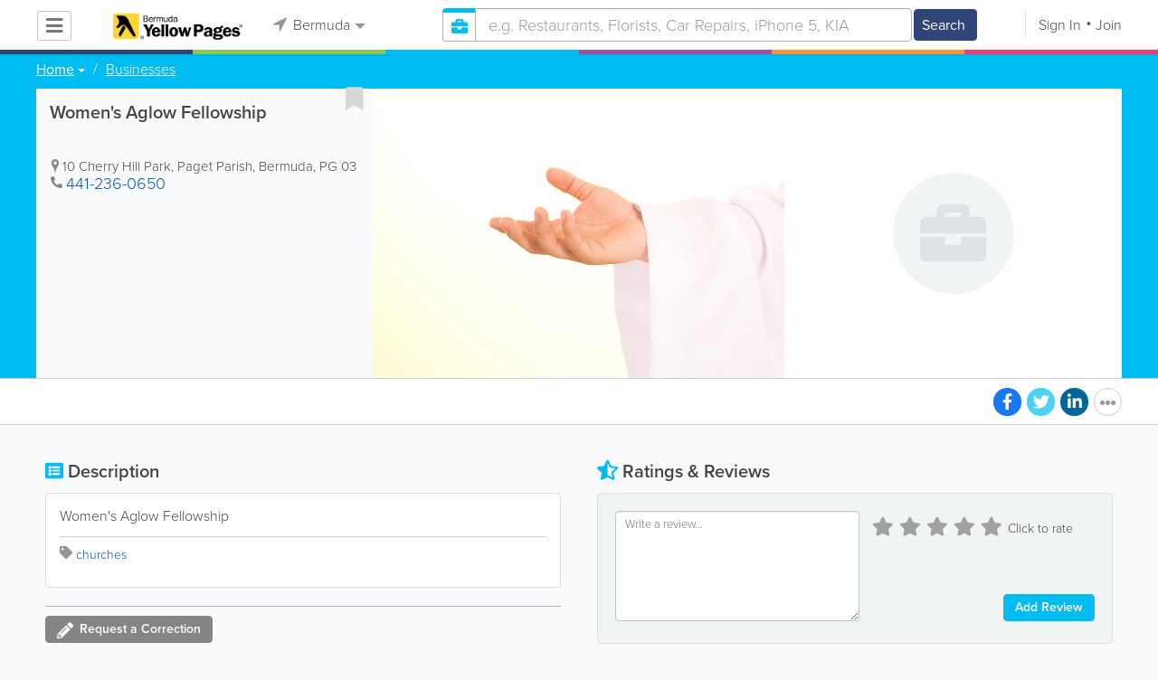

--- FILE ---
content_type: text/html; charset=UTF-8
request_url: https://www.bermudayp.com/listing/view/33615/women_s_aglow_fellowship
body_size: 17031
content:
<!DOCTYPE html>
<html lang="en" class="js rgba boxshadow csstransitions body-bg">
    <head>
        <meta charset="utf-8">
        <meta name="viewport" content="width=device-width, initial-scale=1">
        <meta http-equiv="X-UA-Compatible" content="IE=edge">
        
        <title>Women's Aglow Fellowship - Bermuda Businesses Directory</title>
        <meta name="keywords" content="Bermuda,churches" /> <meta name="description" content="Find all the best business, service, organization, company listings and more with Bermuda's most trusted business directory." /> <meta name="robots" content="index, follow" /> <meta property="og:url" content="https://www.bermudayp.com/listing/view/33615/women-s-aglow-fellowship" /> <meta property="og:title" content="Women's Aglow Fellowship" /> <meta property="og:site_name" content="Bermuda" /> <meta property="og:type" content="business.business" /> <meta property="business:contact_data:street_address" content="10 Cherry Hill Park" /> <meta property="business:contact_data:postal_code" content="PG 03" /> <meta property="business:contact_data:country_name" content="Bermuda" /> <meta property="business:contact_data:phone_number" content="4412360650" /> 
        
         <link rel="stylesheet" href="/css/main/index2.min.css" />

         <link rel="stylesheet" href="/css/main/styles2.min.css" />


        <link rel="stylesheet" href="/css/main/font-awesome5.min.css" />
        <link rel="stylesheet" href="/css/main/weather-icons.min.css" />
        <link rel="stylesheet" href="https://use.typekit.net/bgt8cur.css" />
         <link rel="stylesheet" href="/css/main/whhg.min.css" />

        <link rel="shortcut icon" href="/favicon_47.png" type="image/png" />
        <link rel="icon" href="/favicon_47.png" type="image/png" />

    </head>
    <body  >
            <script
                src="https://new-sentry.yabsta.net/js-sdk-loader/1decb656687404666f38594504ddf14d.min.js"
                crossorigin="anonymous"
        ></script>
        <!--[if lt IE 9]>
        <script src="/js/main/html5.js"></script>
    <![endif]-->
    <script type="text/javascript" src="/js/main/url/47.js"></script>
    <script type="text/javascript" src="/js/main/text/47.js"></script>
    <script type="text/javascript" src="/js/main/min_index.min.js"></script> 

        <script>
        Sentry.onLoad(function() {
            Sentry.init({
                dsn: "https://1decb656687404666f38594504ddf14d@new-sentry.yabsta.net/3",
                release: 202506.1,
                environment: 'production',
                integrations: [
                ],
            });
        });
    </script>
        <script type="text/javascript">
    window.dataLayer = window.dataLayer || [];
    function gtag(){dataLayer.push(arguments);}
        gtag('js', new Date());

    gtag('config', 'GTM-MFLG7HD');
    
</script>
<!-- Google Tag Manager -->
<script>(function(w,d,s,l,i){w[l]=w[l]||[];w[l].push({'gtm.start':
            new Date().getTime(),event:'gtm.js'});var f=d.getElementsByTagName(s)[0],
        j=d.createElement(s),dl=l!='dataLayer'?'&l='+l:'';j.async=true;j.src=
        'https://www.googletagmanager.com/gtm.js?id='+i+dl;f.parentNode.insertBefore(j,f);
    })(window,document,'script','dataLayer','GTM-MFLG7HD');</script>
<!-- End Google Tag Manager -->
<script>
    !function(f,b,e,v,n,t,s)
    {if(f.fbq)return;n=f.fbq=function(){n.callMethod?
        n.callMethod.apply(n,arguments):n.queue.push(arguments)};
        if(!f._fbq)f._fbq=n;n.push=n;n.loaded=!0;n.version='2.0';
        n.queue=[];t=b.createElement(e);t.async=!0;
        t.src=v;s=b.getElementsByTagName(e)[0];
        s.parentNode.insertBefore(t,s)}(window, document,'script',
        'https://connect.facebook.net/en_US/fbevents.js');
        fbq('init', '2459575437691949');
    fbq('track', 'PageView');
    </script>


                <script>
            (function(){
                var url = 'https://i.simpli.fi/dpx.js?cid=93521';
                var params = {"m":1,"tid":"VTR","sifi_tuid":"55663","conversion":40,"campaign_id":0};
                if (params && typeof params === 'object') {
                    var parts = [];
                    for (var k in params) {
                        if (Object.prototype.hasOwnProperty.call(params, k)) {
                            parts.push(encodeURIComponent(k) + '=' + encodeURIComponent(params[k]));
                        }
                    }
                    if (parts.length) {
                        url += '&' + parts.join('&');
                    }
                }
                var s = document.createElement('script');
                s.async = true;
                s.src = url;
                document.body.appendChild(s);
            })();
        </script>
    
        

    <script type="text/javascript" src="/js/main/validators.min.js"></script> 

    <div class="outdated-message-holder"></div>

    <!--Layout:listingViewLayout-->
            <!--Block:headerSecondary-->
<link rel="stylesheet" type="text/css" href="/css/main/search.css">

<script type="application/javascript">
    Yabsta.setLocation({"title":"Bermuda","seo_title":"BermudaYP","logo":"https:\/\/s.www.bermudayp.com\/locations\/47\/i\/logo1.gif","map":{"code":"AIzaSyC94IGZB5_StKfhBBAcQykflisy_t72WBk","lat":"0","lng":"0","zoom":17,"bgcolor":"e2f4fd","levels":[{"file":"png","converted":1},{"file":"png","converted":1},{"file":"png","converted":1},{"file":"png","converted":1},{"file":"png","converted":1},{"file":"png","converted":1},{"file":"png","converted":1}],"geo_lat":32.303964999999998,"geo_lng":-64.755877999999996},"radius":50000,"id":47,"currency":{"id":1,"code":"USD","html_code":"$"},"storage":"https:\/\/s.www.bermudayp.com\/\/","fb_id":"136216729815954","site_url":"https:\/\/www.bermudayp.com\/","two_level":false,"color_listings_enabled":false,"listing_colors":[["Regular Listing","d6d6d6"],["Ultra Listing","e6f5fe"],["Elite Listing","feea93"]],"national_color":"d6d6d6","themeDir":"\/themes\/1\/","domain":"www.bermudayp.com","year":"2026","section_id":14,"adv_section_id":2,"rate_type":2,"area_code":["441"],"prices_rating_sign":"1","fb_like_enabled":{"10":false,"5":false,"6":false,"1":false,"9":false},"timezone":"Etc\/GMT+4"});
    var yabr_tags = yabr_tags || [];
    var _yex = new Yabsta_Banner_External();
</script>
<!-- Google Tag Manager -->

<!-- End Google Tag Manager -->

<!-- Google Tag Manager (noscript) -->

<!-- End Google Tag Manager (noscript) -->

<meta name="msvalidate.01" content="4A17C26BAA54A7EB3DA679468F083E23" />


<script type="text/javascript">
    $(function () {
        $('.choose-locations .dropdown').on('shown.bs.dropdown', function () {
            var _el = $(this);
            if (_el.find('.scroll-pane .jspPane').length == 0) {
                _el.find('.scroll-pane').jScrollPane();
            }
        });
    })
</script>
<script type="text/javascript" src="//maps.googleapis.com/maps/api/js?v=weekly&key=AIzaSyC94IGZB5_StKfhBBAcQykflisy_t72WBk"></script>
<script type="text/javascript" src="/js/main/yf.min.js"></script> 

<script type="text/javascript" src="/js/main/secondary_page.min.js"></script> 



<a class="navbar-toggle">
    <i class="fa fa-bars"></i>
</a>
<!-- navbar-fixed-top -->
<div id="slide-nav" class="navbar navbar-fixed-top" role="navigation">
    <header class="header">
        <div class="container">
            <!--Block:slidemenu-->
            <div id="slidemenu">

                <div class="display-table">
                    <div class="table-row">
                        <div class="table-cell browse-menu">
                            <!-- browse menu -->
                            <ul class="nav navbar-nav">
                                <li class="dropdown">
                                    <a data-toggle="dropdown" class="dropdown-toggle" href="javascript:void(0);">
                                        <i class="fa fa-bars"></i>
                                        <span>Browse</span>
                                        <b class="caret"></b>
                                    </a>
                                    <ul class="dropdown-menu">
                                                                                    <li>
                                                <a href="/" onMouseOver="this.style.background = '#2f4577'"
                                                   onMouseOut="this.style.background = 'inherit'">
                                                    <div class="nav-icon"><i class="fa fa-home"></i></div>Home
                                                </a>
                                            </li>
                                                                                    <li>
                                                <a href="/businesses" onMouseOver="this.style.background = '#00bcf1'"
                                                   onMouseOut="this.style.background = 'inherit'">
                                                    <div class="nav-icon"><i class="fa fa-briefcase"></i></div>Businesses
                                                </a>
                                            </li>
                                                                                    <li>
                                                <a href="/dining" onMouseOver="this.style.background = '#eb3e76'"
                                                   onMouseOut="this.style.background = 'inherit'">
                                                    <div class="nav-icon"><i class="fa fa-cutlery"></i></div>Restaurants
                                                </a>
                                            </li>
                                                                                    <li>
                                                <a href="/classifieds" onMouseOver="this.style.background = '#f6973a'"
                                                   onMouseOut="this.style.background = 'inherit'">
                                                    <div class="nav-icon"><i class="fa fa-binoculars"></i></div>Classifieds
                                                </a>
                                            </li>
                                                                                    <li>
                                                <a href="/guide" onMouseOver="this.style.background = '#87ca56'"
                                                   onMouseOut="this.style.background = 'inherit'">
                                                    <div class="nav-icon"><i class="icon-intersection"></i></div>Guide
                                                </a>
                                            </li>
                                                                                    <li>
                                                <a href="/map" onMouseOver="this.style.background = '#2f4577'"
                                                   onMouseOut="this.style.background = 'inherit'">
                                                    <div class="nav-icon"><i class="fa fa-map-marker"></i></div>Map
                                                </a>
                                            </li>
                                                                                    <li>
                                                <a href="/videos" onMouseOver="this.style.background = '#9c529a'"
                                                   onMouseOut="this.style.background = 'inherit'">
                                                    <div class="nav-icon"><i class="fa fa-video-camera"></i></div>Video
                                                </a>
                                            </li>
                                                                                    <li>
                                                <a href="/whitepages" onMouseOver="this.style.background = '#09a59c'"
                                                   onMouseOut="this.style.background = 'inherit'">
                                                    <div class="nav-icon"><i class="icon-phonebookalt"></i></div>White Pages
                                                </a>
                                            </li>
                                                                            </ul>
                                </li>
                            </ul>
                            <!-- /browse menu -->
                        </div>

                        <div class="table-cell header-logo">
                            <div class="navbar-header">
                                <a href="/" class="navbar-brand"><img width="auto" height="auto" alt="Bermuda" src="https://s.www.bermudayp.com/locations/47/i/logo1.gif"></a>
                            </div>
                        </div>

                                                                                                                                                                                                                                                                                                                                                                                                                                                                                                                                                                                                                                                                                                                                                                                                                                                        <div class="table-cell choose-locations">
                                <!-- location -->
                                                                    <ul class="nav navbar-nav">
                                        <li class="dropdown location-list-nav">
                                            <a data-toggle="dropdown" class="dropdown-toggle location-list__top" href="javascript://">
                                                <i class="fa fa-location-arrow"></i>
                                                Bermuda<b class="caret"></b>
                                            </a>
                                                                                            <div class="dropdown-menu">
                                                    <div class="scroll-pane">
                                                        <ul>
                                                                                                                                                                                                <li class="dropdown"><a href="javascript://" class="dropdown-toggle"
                                                                                            data-toggle="dropdown">The Americas
                                                                            <b class="caret"></b></a>
                                                                        <ul class="dropdown-menu span10">
                                                                                                                                                                                                                                                <li><a href="http://bahamas.yabsta.com"
                                                                                           target="_blank">Bahamas</a></li>
                                                                                                                                                                                                                                                                                                                                <li><a href="http://www.yabstabarbados.com"
                                                                                           target="_blank">Barbados</a></li>
                                                                                                                                                                                                                                                                                                                                <li><a href="http://www.bermudayp.com"
                                                                                           target="_blank">Bermuda</a></li>
                                                                                                                                                                                                                                                                                                                                <li class="dropdown"><a href="javascript://" class="dropdown-toggle"
                                                                                                            data-toggle="dropdown">Canada
                                                                                            <b class="caret"></b></a>
                                                                                        <ul class="dropdown-menu span10 second-level">
                                                                                                                                                                                            <li><a href="http://calgary.yabsta.com"
                                                                                                       target="_blank">Calgary</a></li>
                                                                                                                                                                                            <li><a href="http://halifax.yabsta.com"
                                                                                                       target="_blank">Halifax</a></li>
                                                                                                                                                                                            <li><a href="http://toronto.yabsta.com"
                                                                                                       target="_blank">Toronto</a></li>
                                                                                                                                                                                            <li><a href="http://whistler.yabsta.com"
                                                                                                       target="_blank">Whistler</a></li>
                                                                                                                                                                                    </ul>
                                                                                    </li>
                                                                                                                                                                                                                                                                                                                                <li><a href="http://www.yabsta.ky"
                                                                                           target="_blank">Cayman Islands</a></li>
                                                                                                                                                                                                                                                                                                                                <li><a href="http://jamaica.yabsta.com"
                                                                                           target="_blank">Jamaica</a></li>
                                                                                                                                                                                                                                                                                                                                <li class="dropdown"><a href="javascript://" class="dropdown-toggle"
                                                                                                            data-toggle="dropdown">United States
                                                                                            <b class="caret"></b></a>
                                                                                        <ul class="dropdown-menu span10 second-level">
                                                                                                                                                                                            <li><a href="http://annapolis.yabsta.com"
                                                                                                       target="_blank">Annapolis</a></li>
                                                                                                                                                                                            <li><a href="http://atlanta.yabsta.com"
                                                                                                       target="_blank">Atlanta</a></li>
                                                                                                                                                                                            <li><a href="http://www.bellinghamlocalsearch.com"
                                                                                                       target="_blank">Bellingham</a></li>
                                                                                                                                                                                            <li><a href="http://jacksonhole.yabsta.com"
                                                                                                       target="_blank">Jackson Hole</a></li>
                                                                                                                                                                                            <li><a href="http://lancaster.yabsta.com"
                                                                                                       target="_blank">Lancaster</a></li>
                                                                                                                                                                                            <li><a href="http://manhattan.yabsta.com"
                                                                                                       target="_blank">Manhattan New York</a></li>
                                                                                                                                                                                            <li><a href="http://miami.yabsta.com"
                                                                                                       target="_blank">Miami</a></li>
                                                                                                                                                                                            <li><a href="http://philadelphia.yabsta.com"
                                                                                                       target="_blank">Philadelphia</a></li>
                                                                                                                                                                                            <li><a href="http://sanibel.yabsta.com"
                                                                                                       target="_blank">Sanibel Island</a></li>
                                                                                                                                                                                            <li><a href="http://www.spokanelocal.com"
                                                                                                       target="_blank">Spokane</a></li>
                                                                                                                                                                                            <li><a href="http://www.whidbeylocal.com"
                                                                                                       target="_blank">Whidbey Island</a></li>
                                                                                                                                                                                            <li><a href="http://www.yakimalocal.com"
                                                                                                       target="_blank">Yakima</a></li>
                                                                                                                                                                                    </ul>
                                                                                    </li>
                                                                                                                                                                                                                                    </ul>
                                                                    </li>
                                                                                                                                                                                                                                                                                                                                                                                            <li class="dropdown"><a href="javascript://" class="dropdown-toggle"
                                                                                            data-toggle="dropdown">Asia
                                                                            <b class="caret"></b></a>
                                                                        <ul class="dropdown-menu span10">
                                                                                                                                                                                                                                                <li><a href="http://abudhabi.yabsta.com"
                                                                                           target="_blank">Abu Dhabi</a></li>
                                                                                                                                                                                                                                                                                                                                <li><a href="http://bangkok.yabsta.com"
                                                                                           target="_blank">Bangkok</a></li>
                                                                                                                                                                                                                                                                                                                                <li><a href="http://dubai.yabsta.com"
                                                                                           target="_blank">Dubai</a></li>
                                                                                                                                                                                                                                    </ul>
                                                                    </li>
                                                                                                                                                                                                                                                                <li class="dropdown"><a href="javascript://" class="dropdown-toggle"
                                                                                            data-toggle="dropdown">Australia
                                                                            <b class="caret"></b></a>
                                                                        <ul class="dropdown-menu span10">
                                                                                                                                                                                                                                                <li><a href="http://melbourne.yabsta.com"
                                                                                           target="_blank">Melbourne</a></li>
                                                                                                                                                                                                                                    </ul>
                                                                    </li>
                                                                                                                                                                                                                                                                <li class="dropdown"><a href="javascript://" class="dropdown-toggle"
                                                                                            data-toggle="dropdown">Europe
                                                                            <b class="caret"></b></a>
                                                                        <ul class="dropdown-menu span10">
                                                                                                                                                                                                                                                <li><a href="http://www.yabstabrighton.com"
                                                                                           target="_blank">Brighton</a></li>
                                                                                                                                                                                                                                                                                                                                <li><a href="http://cambridge.yabsta.co.uk"
                                                                                           target="_blank">Cambridge</a></li>
                                                                                                                                                                                                                                                                                                                                <li><a href="http://chelsea.yabsta.co.uk"
                                                                                           target="_blank">Chelsea London</a></li>
                                                                                                                                                                                                                                                                                                                                <li><a href="http://dublin.yabsta.com"
                                                                                           target="_blank">Dublin</a></li>
                                                                                                                                                                                                                                                                                                                                <li><a href="http://eastbourne.yabsta.co.uk"
                                                                                           target="_blank">Eastbourne</a></li>
                                                                                                                                                                                                                                                                                                                                <li><a href="http://edinburgh.yabsta.co.uk"
                                                                                           target="_blank">Edinburgh</a></li>
                                                                                                                                                                                                                                                                                                                                <li><a href="http://gatwick.yabsta.co.uk"
                                                                                           target="_blank">Gatwick</a></li>
                                                                                                                                                                                                                                                                                                                                <li><a href="http://www.yabstagibraltar.com"
                                                                                           target="_blank">Gibraltar</a></li>
                                                                                                                                                                                                                                                                                                                                <li><a href="http://glasgow.yabsta.co.uk"
                                                                                           target="_blank">Glasgow</a></li>
                                                                                                                                                                                                                                                                                                                                <li><a href="http://www.yabsta.gg"
                                                                                           target="_blank">Guernsey</a></li>
                                                                                                                                                                                                                                                                                                                                <li><a href="http://haywardsheath.yabsta.co.uk"
                                                                                           target="_blank">Haywards Heath</a></li>
                                                                                                                                                                                                                                                                                                                                <li><a href="http://www.localhull.com"
                                                                                           target="_blank">Hull</a></li>
                                                                                                                                                                                                                                                                                                                                <li><a href="http://www.localiom.com"
                                                                                           target="_blank">Isle of Man</a></li>
                                                                                                                                                                                                                                                                                                                                <li><a href="http://www.jerseyinsight.com"
                                                                                           target="_blank">Jersey</a></li>
                                                                                                                                                                                                                                                                                                                                <li><a href="http://kent.yabsta.co.uk"
                                                                                           target="_blank">Kent</a></li>
                                                                                                                                                                                                                                                                                                                                <li><a href="http://kiev.yabsta.com"
                                                                                           target="_blank">Kiev</a></li>
                                                                                                                                                                                                                                                                                                                                <li><a href="http://london.yabsta.co.uk"
                                                                                           target="_blank">London</a></li>
                                                                                                                                                                                                                                                                                                                                <li><a href="http://www.yabstamalta.com"
                                                                                           target="_blank">Malta</a></li>
                                                                                                                                                                                                                                                                                                                                <li><a href="http://wimbledon.yabsta.co.uk"
                                                                                           target="_blank">Wimbledon London</a></li>
                                                                                                                                                                                                                                                                                                                                <li><a href="http://wirral.yabsta.co.uk"
                                                                                           target="_blank">Wirral</a></li>
                                                                                                                                                                                                                                                                                                                                <li><a href="http://worthing.yabsta.co.uk"
                                                                                           target="_blank">Worthing</a></li>
                                                                                                                                                                                                                                    </ul>
                                                                    </li>
                                                                                                                                                                                                                                                                                                                                                                                                                                            </ul>
                                                    </div>
                                                </div>
                                                                                    </li>
                                    </ul>
                                                                <!-- /location -->
                            </div>
                        
                                                    <div class="table-cell">
                                


    
    <form role="search" class="one-level navbar-form search-form "  action="javascript:void(0)">
        <div class="input-group">
            <div class="suggest-wrapper">
                <div class="search-bar__section" tabindex="0">
                    <i class="fa fa-search" aria-hidden="true"></i>
                </div>
                        <ul class="suggest-sections" role="navigation">
                                <li class="suggest-sections__item suggest-sections--all " tabindex="-1" data-section="{&quot;icon&quot;:&quot;fa fa-search&quot;,&quot;type&quot;:&quot;all&quot;}">
                <a href="javascript:void(0);" class="suggest-sections__link">
                    <div class="suggest-sections__sign">
                        <i class="fa fa-search suggest-sections__icon"></i>
                    </div>
                    <span class="suggest-sections__name">All</span>
                </a>
            </li>
                                <li class="suggest-sections__item suggest-sections--listings suggest-sections--active" tabindex="-1" data-section="{&quot;icon&quot;:&quot;fa fa-briefcase&quot;,&quot;type&quot;:&quot;listings&quot;}">
                <a href="javascript:void(0);" class="suggest-sections__link">
                    <div class="suggest-sections__sign">
                        <i class="fa fa-briefcase suggest-sections__icon"></i>
                    </div>
                    <span class="suggest-sections__name">Business</span>
                </a>
            </li>
                                <li class="suggest-sections__item suggest-sections--classifieds " tabindex="-1" data-section="{&quot;icon&quot;:&quot;fa fa-binoculars&quot;,&quot;type&quot;:&quot;classifieds&quot;}">
                <a href="javascript:void(0);" class="suggest-sections__link">
                    <div class="suggest-sections__sign">
                        <i class="fa fa-binoculars suggest-sections__icon"></i>
                    </div>
                    <span class="suggest-sections__name">Classifieds</span>
                </a>
            </li>
                                <li class="suggest-sections__item suggest-sections--guide " tabindex="-1" data-section="{&quot;icon&quot;:&quot;whhg icon-intersection&quot;,&quot;type&quot;:&quot;guide&quot;}">
                <a href="javascript:void(0);" class="suggest-sections__link">
                    <div class="suggest-sections__sign">
                        <i class="whhg icon-intersection suggest-sections__icon"></i>
                    </div>
                    <span class="suggest-sections__name">Guide</span>
                </a>
            </li>
                                <li class="suggest-sections__item suggest-sections--dining " tabindex="-1" data-section="{&quot;icon&quot;:&quot;fa fa-utensils&quot;,&quot;type&quot;:&quot;dining&quot;}">
                <a href="javascript:void(0);" class="suggest-sections__link">
                    <div class="suggest-sections__sign">
                        <i class="fa fa-utensils suggest-sections__icon"></i>
                    </div>
                    <span class="suggest-sections__name">Restaurants</span>
                </a>
            </li>
                                <li class="suggest-sections__item suggest-sections--video " tabindex="-1" data-section="{&quot;icon&quot;:&quot;fa fa-video&quot;,&quot;type&quot;:&quot;video&quot;}">
                <a href="javascript:void(0);" class="suggest-sections__link">
                    <div class="suggest-sections__sign">
                        <i class="fa fa-video suggest-sections__icon"></i>
                    </div>
                    <span class="suggest-sections__name">Video</span>
                </a>
            </li>
                                <li class="suggest-sections__item suggest-sections--whitepages " tabindex="-1" data-section="{&quot;icon&quot;:&quot;fa icon-phonebookalt&quot;,&quot;type&quot;:&quot;whitepages&quot;}">
                <a href="javascript:void(0);" class="suggest-sections__link">
                    <div class="suggest-sections__sign">
                        <i class="fa icon-phonebookalt suggest-sections__icon"></i>
                    </div>
                    <span class="suggest-sections__name">White Pages</span>
                </a>
            </li>
            </ul>

                <input type="text" placeholder="Search" autocomplete="off" class="search-bar__input form-control secondary-search-phrase form-object">
                <div class="suggest-output suggest-output-phrase"></div>
            </div>
            <div class="input-group-btn search-button">
                <button type="submit" class="btn btn-search">
                    <i class="fa fa-search search-button__icon" aria-hidden="true"></i>
                    <span class="search-button__text">Search</span>
                </button>
            </div>
        </div>
    </form>

<script type="text/javascript">
    $(function(){
        var _search_box = new Yabsta_Search_Box({
    "all": {
        "title": "All",
        "hint": "What Are You Looking For?"
    },
    "listings": {
        "title": "Business",
        "hint": "e.g. Restaurants, Florists, Car Repairs, iPhone 5, KIA"
    },
    "classifieds": {
        "title": "Classifieds",
        "hint": "Search Classifieds in Bermuda"
    },
    "guide": {
        "title": "Guide",
        "hint": "Search Bermuda Guide in Bermuda"
    },
    "dining": {
        "title": "Restaurants",
        "hint": "Search Dining Guide, Menus"
    },
    "video": {
        "title": "Video",
        "hint": "Search Videos in Bermuda"
    },
    "whitepages": {
        "title": "White Pages",
        "hint": "Search White Pages"
    }
}, 'listings', {"all":{"icon":"fa fa-search"},"listings":{"icon":"fa fa-briefcase"},"classifieds":{"icon":"fa fa-binoculars"},"guide":{"icon":"whhg icon-intersection"},"dining":{"icon":"fa fa-utensils"},"video":{"icon":"fa fa-video"},"map":{"icon":"fa fa-map-marker"},"whitepages":{"icon":"fa icon-phonebookalt"}});
        _search_box.init($('form[role="search"]:not(.search-block--main)'));
    });
</script>

                            </div>
                            <div class="table-cell authorization">
                                <div class="nav navbar-nav" id="user-auth-navbar">
                                    <a class="sign-in" id="header-login-link" href="javascript:void(0);"><i class="fa fa-user"></i>Sign In</a>
                                    <a class="join" id="header-register-link" href="/join"><i class="fa fa-user-plus"></i>Join</a>
                                </div>
                            </div>
                                            </div>
                </div>
                <div class="mob-about">
                    <div class="mob-about__heading">About</div>
                    <ul>
                                                                                    <li><a href="/about" target="_self">About Bermuda Yellow Pages</a></li>
                                                                                                                <li><a href="/advertise" target="_self">Advertise With Us</a></li>
                                                                                                                <li><a href="/digital-services" target="_self">Digital Marketing Services</a></li>
                                                                                                                <li><a href="/contacts" target="_self">Contact Us</a></li>
                                                                                                                                                                                                                                                                                        </ul>

                    <div class="mob-about__heading">Site Directory</div>
                    <ul>
                                                                                                                                                                                                                                                                                                    <li><a href="https://support.yabsta.com/" target="_blank">Yabsta User Guide</a></li>
                                                                                                                <li><a href="/correction" target="_self">Request a Correction</a></li>
                                                                                                                <li><a href="/sitemap" target="_self">Site Map</a></li>
                                                                                                                <li><a href="/legal" target="_self">Legal</a></li>
                                                                        </ul>

                    <div class="social footer-social-bar">
                        <a data-social-type="facebook" class="fab fa-facebook-f circle" href="javascript:void(0);"> </a>
                        <a data-social-type="twitter" class="fab fa-twitter circle" href="javascript:void(0);"></a>
                    </div>

                    <div class="copy">
                        <p>Copyright &copy; 2026 www.bermudayp.com<br> All Right Reserved</p>
                        <p>powered by <img width="80" height="auto" src="/css/main/images/logo_yabsta.png" srcset="/css/main/images/logo_yabsta_2X.png 2x" alt="Yabsta"></p>
                    </div>
                </div>
            </div>
            <!--/Block:slidemenu-->
        </div>
    </header>
    <div class="header-border ">
        <span class="bg1"></span><span class="bg2"></span><span class="bg3"></span><span class="bg4"></span><span class="bg5"></span><span class="bg6"></span>
    </div>
</div>

<script type="application/javascript">
    $(function () {
        var _on_auth = function (oUser, isLogined) {
            if (isLogined) {
                if (location.hash.indexOf('#login/') === 0) {
                    var _hash = location.hash.substr(1);
                    var _path = _hash.replace('login/', '');
                    if ('' != _path) {
                        if ('undefined' != typeof history.pushState) history.pushState({}, document.title, '/');
                        location.href = location.protocol + '//' + location.host + _path;
                    }
                }

                if ($('#user-auth-navbar').length > 0) {
                    var _favorites = 0;
                    $.each(oUser.favorites, function (k, v) {
                        _favorites += Object.values(v).length;
                    });

                    var _node = $(CTwig['shared.userLogined.twig'].render({
                        message_count: oUser.new_message_count,
                        favorites_count: _favorites,
                        avatar: oUser.avatar,
                        user_name: oUser.name,
                        show_yapanel: oUser.show_yapanel
                    }));

                    $('#user-auth-navbar').replaceWith(_node);

                    _node.find('#user-logout-link').on('click', function (e) {
                        window.auth.logout(function () {
                            if (0 == window.location.pathname.indexOf('/user')) {
                                window.location.href = '/';
                            } else {
                                _node.html('<div class="nav navbar-nav navbar-right" id="user-auth-navbar"><a class="sign-in" id="header-login-link" href="javascript:void(0);"><i class="fa fa-user"></i>Sign In</a><a class="join" id="header-register-link" href="/join"><i class="fa fa-user-plus"></i>Join</a></div>');
                                $('#header-login-link').on('click', function () {
                                    window.auth.login(_on_auth);
                                });
                            }
                        });
                    });

                }
            } else {
                if (location.hash.indexOf('#login') === 0) {
                    window.auth.login();
                }
            }
        };
        window.auth = new YF_Auth({
                        adapters: {
                facebook: {
                    appId: "136216729815954"
                }
            }
        });
        window.auth.init(_on_auth);
        $('#header-login-link').on('click', function () {
            window.auth.login(_on_auth);
        });

        function _removeJspContainer(dNode) {
            if (dNode.find('.jspPane').length > 0) {
                var _old_node = dNode.find('.jspPane').children();
                dNode.find('.jspContainer').replaceWith(_old_node);
                dNode.css({
                    'overflow': '',
                    'padding': '',
                    'width': ''
                });
                dNode.data('jsp', null);
            }
        }

        var _prevent_close = false;

        $('.location-list-nav .dropdown').on('shown.bs.dropdown', function () {
            var _el = $(this);
            if ($('.location-list-nav').find('.scroll-pane ul:first').height() > 270) {
                if (!$('.location-list-nav').find('.scroll-pane').hasClass('jspScrollable')) {
                    $('.location-list-nav').find('.scroll-pane').jScrollPane();
                    $('.location-list-nav .jspVerticalBar').on('click', function (e) {
                        _prevent_close = true;
                    });
                } else {
                    //Rebuild if top level opened
                    if (_el.find('ul:first').hasClass('second-level')) {
                        $('.location-list-nav').find('.scroll-pane').jScrollPane('destroy');
                        _removeJspContainer($('.location-list-nav').find('.scroll-pane'));
                        $('.location-list-nav').find('.scroll-pane').jScrollPane();
                        $('.location-list-nav .jspVerticalBar').on('click', function (e) {
                            _prevent_close = true;
                        });
                    }
                }
            } else {
                if ($('.location-list-nav').find('.scroll-pane').find('.jspContainer').length > 0) {
                    $('.location-list-nav').find('.scroll-pane').jScrollPane('destroy');
                    _removeJspContainer($('.location-list-nav').find('.scroll-pane'));

                    //$('.location-list-nav').find('.scroll-pane .jspPane').removeClass('jspPane');
                    //$('.location-list-nav').find('.jspContainer').css('height', '');
                }
            }

        });


        $('.location-list-nav a').on('click', function (e) {
            _prevent_close = false;
        });

        $('.location-list-nav, .location-list-nav .dropdown').on('hide.bs.dropdown', function (e) {
            if (_prevent_close) {
                e.stopPropagation();
                e.preventDefault();
                return false;
            }

        });


        $('.location-list-nav, .location-list-nav .dropdown').on('hidden.bs.dropdown', function () {
            var _el = $(this);
            if ($('.location-list-nav').find('.scroll-pane ul:first').height() < 270) {
                if ($('.location-list-nav').find('.scroll-pane').find('.jspContainer').length > 0) {
                    $('.location-list-nav').find('.scroll-pane').jScrollPane('destroy');
                    _removeJspContainer($('.location-list-nav').find('.scroll-pane'));
                }
            } else {
                if (_el.find('ul:first').hasClass('second-level')) {
                    $('.location-list-nav').find('.scroll-pane').jScrollPane('destroy');
                    _removeJspContainer($('.location-list-nav').find('.scroll-pane'));
                    $('.location-list-nav').find('.scroll-pane').jScrollPane();
                    $('.location-list-nav .jspVerticalBar').on('click', function (e) {
                        _prevent_close = true;
                    });
                }
            }
        });

        /*----- Navbar slider -----*/
        //stick in the fixed 100% height behind the navbar but don't wrap it
        $('#slide-nav.navbar-inverse').after($('<div class="inverse" id="navbar-height-col"></div>'));

        $('#slide-nav.navbar-default').after($('<div id="navbar-height-col"></div>'));

        // Enter your ids or classes
        var toggler = '.navbar-toggle';
        var menuneg = '-200%';
        //var pagewrapper = '#page-content';
        //var navigationwrapper = '.navbar-header';
        //var menuwidth = '110%'; // the menu inside the slide menu itself
        //var slidewidth = '80%';
        //var slideneg = '-80%';

        $("body, #slide-nav").on("click", toggler, function (e) {
            var selected = $(this).hasClass('slide-active');
            $('#slidemenu').stop().animate({
                left: selected ? menuneg : '0px'
            });
            /*$('#navbar-height-col').stop().animate({
                left: selected ? slideneg : '0px'
            });
            $(pagewrapper).stop().animate({
                left: selected ? '0px' : slidewidth
            });
            $(navigationwrapper).stop().animate({
                left: selected ? '0px' : slidewidth
            });*/
            $(this).toggleClass('slide-active', !selected);
            $('#slidemenu').toggleClass('slide-active');
            $('#page-content, .navbar, body').toggleClass('slide-active');
        });

        var selected = '#slidemenu, #page-content, body, .navbar';

        $(window).on("resize", function () {
            if ($(window).width() > 767 && $('.navbar-toggle').is(':hidden')) {
                $(selected).removeClass('slide-active');
            }
        });
        /*----- /Navbar slider -----*/
    });
</script>

<script type="text/javascript">
    $(function () {

        /* функция кроссбраузерного определения отступа от верха документа к текущей позиции скроллера прокрутки */
        function getScrollTop() {
            var scrOfY = 0;
            if (typeof(window.pageYOffset) == "number") {
                //Netscape compliant
                scrOfY = window.pageYOffset;
            } else if (document.body
                && (document.body.scrollLeft
                    || document.body.scrollTop)) {
                //DOM compliant
                scrOfY = document.body.scrollTop;
            } else if (document.documentElement
                && (document.documentElement.scrollLeft
                    || document.documentElement.scrollTop)) {
                //IE6 Strict
                scrOfY = document.documentElement.scrollTop;
            }
            return scrOfY;
        }

        jQuery(window).on('scroll', function () {
            fixPaneRefresh();
        });

        function fixPaneRefresh() {
            if (jQuery("#slide-nav").length) {
                var top = getScrollTop();
                if (top < 39) jQuery("body").removeClass('fixed');
                else jQuery("body").addClass('fixed');
            }
        }

    });
</script>

<!--/Block:headerSecondary-->

<!-- BCACHE at 2026-01-24T18:23:20+00:00 -->
    <div id="page-content" class="listing-full-map">
                                    <!--Block:listingView-->
 <link rel="stylesheet" href="/css/main/gallery.min.css" />

 <link rel="stylesheet" href="/css/main/jplayer.min.css" />

 <link rel="stylesheet" href="/css/main/listing.min.css" />

<script type="text/javascript" src="/js/main/listing_page.min.js"></script> 
<script type="text/javascript" src="/js/main/validators.min.js"></script> 
<script type="text/javascript" src="/js/main/forms.min.js"></script> 

<script src='https://www.google.com/recaptcha/api.js'></script>
                    
    
    
    
    <div class="listingView layout-default map-empty">

                    <!-- old header for default layout -->

                
<section class="preview-block blue">
    <div class="container">
        <script type="text/javascript">
    $(function(){
        $('.breadcrumb .dropdown').on('shown.bs.dropdown', function(){
            var _el = $(this);
            if(_el.find('.scroll-pane .jspPane').length == 0)
            {
                _el.find('.scroll-pane').jScrollPane();
            }
        });
    })
</script>

<ol class="breadcrumb">
                        <li>
                <div class="dropdown">
                    <button class="btn btn-default dropdown-toggle" type="button" id="dropdownMenu1" data-toggle="dropdown" aria-expanded="true">
                                                <span>Home</span>
                        <span class="caret"></span>
                    </button>
                    <div class="dropdown-menu" role="menu" aria-labelledby="dropdownMenu1">
                        <div class="scroll-pane">
                        <ul>
                                                    <li role="presentation"><a role="menuitem" tabindex="-1" href="/">Home</a></li>
                                                    <li role="presentation"><a role="menuitem" tabindex="-1" href="/classifieds">Classifieds</a></li>
                                                    <li role="presentation"><a role="menuitem" tabindex="-1" href="/guide">Guide</a></li>
                                                    <li role="presentation"><a role="menuitem" tabindex="-1" href="/dining">Restaurants</a></li>
                                                    <li role="presentation"><a role="menuitem" tabindex="-1" href="/videos">Video</a></li>
                                                    <li role="presentation"><a role="menuitem" tabindex="-1" href="/whitepages">White Pages</a></li>
                                                    <li role="presentation"><a role="menuitem" tabindex="-1" href="/businesses">Businesses</a></li>
                                                    <li role="presentation"><a role="menuitem" tabindex="-1" href="/map">Map</a></li>
                                                </ul>
                        </div>
                    </div>
                </div>
            </li>
                                            <li> <a href="/businesses">Businesses</a></li>
            </ol>

<div class="back-to-view"><i class="fa fa-arrow-circle-left"></i> <a href="javascript://">Back to Details</a> <i class="fa fa-times"></i></div>
        <div class="row">
            <div class="main-info col-sm-4">
                <a title="Add to Favorites" href="javascript:void(0)" class="listing-add2favorites">
                    <i class="fa fa-bookmark"></i>
                </a>
                                
                
                <div class="block-title">
                    <h3>Women&#039;s Aglow Fellowship</h3>
                    <p class="facebook_like_container"></p>
                                                                                    
                
    
    
                </div>

                                
                                    <div class="box-ico btn-marker"
                         data-address-id="0" >
                        <i class="fa fa-map-marker-alt"></i>
                         <span itemprop="address" itemscope itemtype="http://schema.org/PostalAddress"><span itemprop="streetAddress">10 Cherry Hill Park</span>,  <span itemprop="addressRegion">Paget Parish</span>,  <span itemprop="addressCountry">Bermuda</span>,  <span itemprop="postalCode">PG 03</span></span>                                                                                                                                                 <div class="box-ico phone-i">
                                        <i class="fa fa-phone-alt"></i>
                                        <a href="tel:4412360650" data-e-page-tel="1"
                                           data-address-id="0" data-stat-event="click"
                                           data-stat="[base64]">441-236-0650</a>  
                                                                            </div>
                                                                                                        </div>
                
                            </div>

            <!-- nav-links -->
            <div class="nav-links nav-links-listing ">
                <div class="container">
                    <ul class="pull-left">
                                                                                                                                                
                                                
                        


                                                                        

                                                                        

                                                                        
                    </ul>
                    <div class="pull-right">
                        <div class="social social-share listing-social-bar">
    <span class="social-label">Like & Share:</span>
            <a href="javascript:void(0);" class="fab fa-facebook-f circle" data-social-type="facebook"> </a>
        <a href="javascript:void(0);" class="fab fa-twitter circle" data-social-type="twitter"></a>
        <a href="javascript:void(0);" class="fab fa-linkedin-in circle" data-social-type="linkedin"></a>
        <a href="javascript:void(0);" class="share-icon fas fa-ellipsis-h circle"></a>
</div>

<script type="text/javascript">
    $(function(){
        YShare_Service.bindTo($('.listing-social-bar'), {"stat":"[base64]"});
    });
</script>

                                                <!-- <button class="btn btn-default" data-correction-btn="1"><span
                                     class="hide-request">Request a</span> Correction
                         </button>-->
                    </div>
                </div>
            </div>
            <!-- /nav-links -->

            <!-- tabpanel -->
            <div role="tabpanel" class="preview-tabs">
                <!-- Nav tabs -->
                
                <!-- Tab panes -->
                <div class="tab-content">
                    <div role="tabpanel" class="tab-pane active"
                         id="map-pane">
                        <div class="sticked-map sticked-map-epage">
                            <span class="ico-hide-map"><i class="fa fa-chevron-circle-right"></i></span>
                                                            <div class="listing-map-empty">
                                                                            <span class="fa-default">
                                     <i class="fa fa-briefcase"></i>
                                 </span>
                                                                    </div>
                                                    </div>
                    </div>
                    <div role="tabpanel" class="tab-pane "
                         id="gallery-pane">
                                                    <div class="gallery-default">
                                <img class="gallery-default__image" src="/css/main/images/default/listings/layout-basic/Churches/Churches5.jpg" alt="">
                            </div>
                                                                    </div>
                </div>
                <!-- /Tab panes -->

            </div>
            <!-- /tabpanel -->
        </div>
    </div>
</section>
<script type="text/javascript">
    $(function () {
        $('.nav-link_feature').each(function (i, el) {
            if ($(el).position().left > $(el).find('.dropdown_common').outerWidth() - $(this).outerWidth()) {
                $(el).find('.dropdown_common').addClass('dropdown-menu-right');
            } else {
                $(el).find('.dropdown_common').addClass('dropdown-menu-left');
            }
        });
    });
</script>
<!-- /old header -->

        
        <div class="listings-view">
            <div class="container">

                
                <div class="col-sm-6 pull-right col-info">

                                            <div class="row">
                            
                            
                        </div>
                    
                    
                    
                    
                    

                    
                                            

    <div class="title2">
                    <i class="fa fa-star-half-alt blue"></i> Ratings & Reviews
            </div>


<!-- panel -->
<div class="write-review-wrap">
    <div class="write-review panel panel-default full-scale-review">

        <div class="alerts-box"></div>
        <div class="panel-body  add-emotions  rate-stars  ">
            <textarea placeholder="Write a review..."></textarea>
                                                <div class="rate">
                                                    <i class="fa fa-star rate-blue" data-value="1"></i>
                                                    <i class="fa fa-star rate-blue" data-value="2"></i>
                                                    <i class="fa fa-star rate-blue" data-value="3"></i>
                                                    <i class="fa fa-star rate-blue" data-value="4"></i>
                                                    <i class="fa fa-star rate-blue" data-value="5"></i>
                                                <span class="click-rate">Click to rate</span>
                    </div>
                                        <button class="btn blue">Add Review</button>
        </div>
    </div>
</div>


<div class="reviews-list blue">
    </div>
<script type="text/javascript">
    $(function(){
        var _block = new Yabsta_ReviewsBlock({
            content_id : 33615,
            content_type : 10,
            next_review_date : 1737743000,
            rate_enabled : true,
            "review.posted" : function(data){

                                $.YF_Stat.add('[base64]').flush();
                                if(false == data.redraw)  {
                    $('div.alerts-box').html('<div class="alert alert-success alert-dismissible" role="alert" style="margin: 2px;">' +
                    '<button type="button" class="close" data-dismiss="alert" aria-label="Close"><span aria-hidden="true">&times;</span></button>' +
                    'Thank you for submitting a review! We check every review to ensure it meets our guidelines, once approved it will appear on site.</div>');
                }
            },
            'next_review.delayed' : function() {
                $('div.alerts-box').html('<div class="alert alert-warning" role="alert">' +
                        '<button type="button" class="close" data-dismiss="alert" aria-label="Close"><span aria-hidden="true">&times;</span></button>' +
                        'You have recently voted. Please, check back later.</div>');
            }
        });
        _block.init();
    })
</script>

                                    </div>

                <div class="col-sm-6 pull-left col-info col-info-left">
                    <div class="title2"><i class="fa fa-list-alt blue"></i> Description</div>
                    <div class="panel panel-default panel-description">
    <div class="panel-body">
                            
                    <div class="description">
                                    <p>Women&#039;s Aglow Fellowship</p>
                                                                
                            </div>
                            <div class="tags">
                <i class="fa fa-tag"></i>
                <span class="main-tags">
                                                                                <a href="/search/all/1/churches">churches</a>
                                                                         </span>
                                                                                                    </div>
            </div>
</div>

                    
                    
                                        <hr>
                                        <button class="btn btn-default correction-btn" data-correction-btn="1">
                        <i class="fa fa-pencil-alt" aria-hidden="true"></i>
                        <span class="correction-text">
                        <span class="hide-request">
                            Request a</span>  Correction
                    </span>
                    </button>
                </div>




            </div>
        </div>
    </div>
<!--YJLD--><script type="application/ld+json">
{"@context":"https:\/\/schema.org","@type":"LocalBusiness","url":"https:\/\/www.bermudayp.com\/listing\/view\/33615\/women-s-aglow-fellowship","name":"Women's Aglow Fellowship","legalName":"Women's Aglow Fellowship","address":[{"@type":"PostalAddress","addressCountry":"Bermuda","addressLocality":"Paget Parish","postalCode":"PG 03","streetAddress":"10 Cherry Hill Park","telephone":["4412360650"]}]}
</script><!--/YJLD-->

<script type="text/javascript">
    $(function(){
        var _block = new Yabsta_Block_Listing_View({
    "id": 33615,
    "section_id": 1,
    "slug": "women_s_aglow_fellowship\/women-s-aglow-fellowship",
    "dining_styles": [],
    "cuisine_types": [],
    "bullets": [],
    "phones_count": 1,
    "title": "Women's Aglow Fellowship",
    "logo": "",
    "headline": "",
    "sub_headline": "",
    "current_address": {
        "address": " <span itemprop=\"address\" itemscope itemtype=\"http:\/\/schema.org\/PostalAddress\"><span itemprop=\"streetAddress\">10 Cherry Hill Park<\/span>,  <span itemprop=\"addressRegion\">Paget Parish<\/span>,  <span itemprop=\"addressCountry\">Bermuda<\/span>,  <span itemprop=\"postalCode\">PG 03<\/span><\/span>",
        "data": {
            "id": 0,
            "zip": "PG 03",
            "addr": "10 Cherry Hill Park",
            "city": "Paget Parish",
            "name": "",
            "state": "",
            "po_box": "",
            "country": "Bermuda",
            "building": "",
            "landmarks": "",
            "map_locations_lan": 0,
            "map_locations_lat": 0,
            "street": "",
            "bullets": [],
            "major_intersection": ""
        },
        "phones": [
            {
                "raw_tel": "4412360650",
                "tel": "441-236-0650",
                "pfix": "",
                "sfix": "",
                "is_mobile": false,
                "is_fax": false
            }
        ],
        "coordinates": {
            "lat": 0,
            "lng": 0
        }
    },
    "coordinates_exist": false,
    "addresses": [],
    "rate": 0,
    "rating_type": 2,
    "photos": [],
    "social": [],
    "epage": {
        "operation": {
            "status": "open_with_no_hours",
            "status_name": "Open with no set hours",
            "daily_hours": [],
            "holiday_hours": [],
            "custom_hours": []
        },
        "payment_methods": [],
        "description": "",
        "layout_type": 3,
        "background": "\/css\/main\/images\/default\/listings\/layout-basic\/Churches\/Churches5.jpg",
        "backgrounds": []
    },
    "keywords": [
        "churches"
    ],
    "map": {
        "enabled": true
    },
    "reviews": {
        "enabled": 1,
        "users_assessment": null
    },
    "related_stories": [],
    "show_rating": true,
    "apple_wallet_enable": true,
    "apple_user_agents": [
        "iPhone",
        "iPod",
        "iPad",
        "Macintosh"
    ]
}, {
            location : {
    "id": 47,
    "lat": 32.303964999999998,
    "lng": -64.755877999999996,
    "recaptcha_key": "6Lc-Ow4TAAAAAPoHp6fSTK8goVkMcqQM1ZpkHlDR"
},
            stat : {
    "features": {
        "reviews": "[base64]",
        "epage": "[base64]",
        "save_share": "[base64]"
    },
    "content": {
        "epage": "[base64]",
        "photo": "[base64]",
        "video": "[base64]",
        "audio": "[base64]",
        "map_expand": "[base64]",
        "review_post": "[base64]",
        "map_direction": "[base64]",
        "phone_click": "[base64]"
    }
},
            page_map_config : {
    "show": 1,
    "by_click": 0,
    "map_background": "\/css\/main\/images\/gmap\/backgrounds\/default_map_bg.jpg",
    "map_background_wide": "\/css\/main\/images\/gmap\/backgrounds\/default_map_esite.jpg",
    "blur": false
}
        }, []);
        _block.init();

        var _featuredIn = new Yabsta_Block_Listing_FeaturedIn(33615, 0, 0);
        _featuredIn.bindActions();

        if ( 3  == 2  ){
            //<!-- Adaptive "more"-button in header: -->

            function collect() {
                var dist = $(".layout-three .more-links").offset().left+$(".layout-three .more-links").width()- $(".layout-three .main-info").offset().left-$(".layout-three .main-info").width()-150;
                fitCount = Math.floor((dist/varWidth) * ctr)-1;

                var fit_length;
                if ($('.dropdown-wallet').is(":visible")){
                    $('.dropdown-wallet').addClass('wallet-visible');
                    fit_length = ctr - 2;
                } else {
                    $('.dropdown-wallet').removeClass('wallet-visible');
                    fit_length = ctr - 1;
                }

                if (fitCount<fit_length){
                    $(".layout-three .more-btn").css({"display": "inline-block"});
                }
                else
                    $("#page-content:not(.full-scale-map) .layout-three .more-btn").css({"display": "none"});
                $menu.children().not('#apple-wallet, .dropdown-wallet').css({"display": "inline-block", "width": "auto"});
                if (fitCount<0){
                    $collectedSet = $menu.children();
                }
                else
                    $collectedSet = $menu.children(":gt(" + fitCount + ")").not('.nav-link_feature');

                $(".layout-three #submenu").empty().append($collectedSet.clone(true));
                $collectedSet.css({"display": "none", "width": "0"});
            }

            var fitCount, varWidth = 0, ctr,
                $menu = $(".layout-three .more-links"), $collectedSet;

            ctr = $menu.children().length;
            $menu.children().each(function() {
                varWidth += $(this).outerWidth();
            });
            collect();
            $(window).on('resize', collect);
        }

        function closestByClass(el, cls) {
            while (!el.classList.contains(cls)) {
                el = el.parentNode;
                if (!el) {
                    return null;
                }
            }
            return el;
        }

        $('.listingView.layout-two #listing_gallery .item').removeClass("active");

        var s_active_index = 0;
        var l_active_index = 0;
        $('.listingView .nav-links .listing-zoom-three .zoom,' +
            ' .listingView:not(.layout-default) #listing_gallery .carousel-indicators li,' +
            '.listingView:not(.layout-default) [data-nav-slide="next"],' +
            '.listingView:not(.layout-default) [data-nav-slide="prev"]')
            .on('click', function(){
                $('#listing_gallery_full img.gallery-image-full[data-original]').each(function(){
                    $(this).attr({'src' : $(this).attr('data-original') });
                    $(this).removeAttr('data-original');
                });
                $('#listing_gallery_full').carousel(parseInt(s_active_index)).modal('show');
            });

        $('.listingView.layout-two #listing_gallery .item, .listingView.layout-default #listing_gallery .item').on('click', function(e){
            $('#listing_gallery_full img.gallery-image-full[data-full]').each(function(){
                $(this).addClass("gallery-image-full");
                $(this).attr({'src' : $(this).attr('data-full') });
                $(this).removeAttr('data-full');
            });

            var n=closestByClass(e.target, "item").getAttribute("data-idx");
            $('#listing_gallery_full').carousel(parseInt(n)).modal('show');
            $('.listingView.layout-two #listing_gallery .item').removeClass("active");
        });

        $('.listingView.layout-default #listing_gallery, .listingView #listing_gallery_full_carousel').carousel({
            interval: '5000',
            pause: 'false'
        });

        $('.listingView.layout-default #listing_gallery, .listingView #listing_gallery_full_carousel').carousel('cycle');
    });
</script>

<!--/Block:listingView-->
<script>
       $.YF_Stat.add('[base64]');
       </script>

                                                
<!-- BCACHE at 2026-01-24T18:23:20+00:00 -->
                        </div>
    <!--Block:footerSecondary-->
<div class="footer-border mob-hide">
    <span class="bg1"></span><span class="bg2"></span><span class="bg3"></span><span class="bg4"></span><span class="bg5"></span><span class="bg6"></span>
</div>




<section class="footer-block">
    <footer class="footer footer-secondary">
        <div class="container">

            <div class="row">
                <div class="col-sm-4">
                        <div class="social social-share footer-social-bar">
    <span class="social-label">Like & Share:</span>
            <a href="javascript:void(0);" class="fab fa-facebook-f circle" data-social-type="facebook"> </a>
        <a href="javascript:void(0);" class="fab fa-twitter circle" data-social-type="twitter"></a>
        <a href="javascript:void(0);" class="fab fa-linkedin-in circle" data-social-type="linkedin"></a>
        <a href="javascript:void(0);" class="share-icon fas fa-ellipsis-h circle"></a>
</div>



                    <div class="copy">
                        <p>powered by <a href="https://www.yabsta.com/" target="_blank"><img width="80" height="auto" alt="Yabsta" src="/css/main/images/logo-foot.png"></a></p>

                        <p>Copyright &copy; 2026 www.bermudayp.com | All Right Reserved</p>
                    </div>
                </div>
                <div class="col-sm-2">
                    <div class="title">About</div>
                    <ul>
                                                                                <li><a href="/about" target="_self">About Bermuda Yellow Pages</a></li>
                                                                                                            <li><a href="/advertise" target="_self">Advertise With Us</a></li>
                                                                                                            <li><a href="/digital-services" target="_self">Digital Marketing Services</a></li>
                                                                                                            <li><a href="/contacts" target="_self">Contact Us</a></li>
                                                                                                                                                                                                                                                                                        </ul>
                </div>
                <div class="col-sm-2">
                    <div class="title">Site Directory</div>
                    <ul>
                                                                                                                                                                                                                                                                                                <li><a href="https://support.yabsta.com/" target="_blank">Yabsta User Guide</a></li>
                                                                                                            <li><a href="/correction" target="_self">Request a Correction</a></li>
                                                                                                            <li><a href="/sitemap" target="_self">Site Map</a></li>
                                                                                                            <li><a href="/legal" target="_self">Legal</a></li>
                                                                        </ul>
                </div>
                <div class="col-sm-2 footer-social">
                                            <div class="title">
                        <div>Follow Us:</div>
                                                    <a href="https://www.facebook.com/bermudayellowpages" class="fab fa-facebook-f" target="_blank"> </a>
                                                                            <a href="https://www.twitter.com/bermudasearch" class="fab fa-twitter" target="_blank"></a>
                                                                            <a href="http://www.instagram.com/bermudayp" class="fab fa-instagram" target="_blank"></a>
                                                                            <a href="https://www.pinterest.com/bermudayp/" class="fab fa-pinterest" target="_blank"></a>
                                                
                    </div>
                                    </div>
                                    <div class="col-sm-2">
                        <div class="title">Popular Searches:</div>
                        <div class="popular-searches">
                                                            <a href="/businesses/search/1/supermarkets">Supermarkets</a>
                                                            <a href="/businesses/search/1/hotels">Hotels</a>
                                                            <a href="/businesses/search/1/clothing">Clothing Stores</a>
                                                            <a href="/businesses/search/1/plumbers">Plumbers</a>
                                                            <a href="/businesses/search/1/doctors">Doctors</a>
                                                            <a href="/businesses/search/1/beauty%20salons">Beauty Salons</a>
                                                            <a href="/businesses/search/1/dentists">Dentists</a>
                                                            <a href="/businesses/search/1/car%20repairs">Car Repairs</a>
                                                            <a href="/businesses/search/1/electricians">Electricians</a>
                                                            <a href="/businesses/search/1/taxis">Taxis</a>
                                                    </div>
                    </div>
                            </div>

        </div>
    </footer>
    <script type="text/javascript">
        $(function () {
            if($('.sticked-map').length > 0)
            {
                $(document).on('scroll', function(oEvent){
                    if($(window).width() > 768 && $('.full-scale-map').length > 0)
                    if($(document).scrollTop() > $('.footer-block').position().top - $(window).height() - 4 )
                    {
                        if($('.sticked-map').hasClass('sticked-map-epage') > 0)
                        {
                            $('.sticked-map').css('top', ($('.footer-block').position().top - $(document).scrollTop() - $(window).height()) + 'px');
                        } else {
                            $('.sticked-map').css('bottom', Math.abs($('.footer-block').position().top - $(document).scrollTop() - $(window).height()) + 'px');
                        }

                    } else {
                        if($('.sticked-map').hasClass('sticked-map-epage') > 0) {
                            $('.sticked-map').css('top', 0);
                        } else {
                            $('.sticked-map').css('bottom', 0);
                        }

                    }
                });
            }

            var _block = new Yabsta_Block_Footer({});
            _block.bind();
            $.YF_Stat.sendUsage();
            $.YF_Stat.watch();
            
            var _orientation = screen.orientation || screen.mozOrientation || screen.msOrientation;

            if('object' == typeof _orientation)
            {
                _orientation = _orientation.type;
            }

            _yex.render();

            var _yabr_generator = new Yabsta_Banner_Generator();
            _yabr_generator.showBanners(
                ($.inArray(Yabsta.getLocation().section_id, [13,14]) !== -1 ? 1 : Yabsta.getLocation().section_id),
                Yabsta.getLocation().adv_section_id
            );

            /*
            function getSlotSizes()
            {
                var client_height = ('undefined' != typeof getYabrVerticalSize) ? getYabrVerticalSize() : 340;


                return {
                    'client' : client_height
                }

            }

            var _slots_sizes = getSlotSizes();

            function callDesktopB()
            {
                var yf_banners = new YF_Frontend_Banners,
                    params = {},
                    slots = {},
                    page_context = ('undefined' == typeof tag) ? '' : tag,
                    client_height = ('undefined' != typeof getYabrVerticalSize) ? getYabrVerticalSize() : 340,
                    client_width = ('undefined' != typeof getYabrHorizontalSize) ? getYabrHorizontalSize() : 345,
                    $contextual_banners_slot = $('.banner-slot[data-banner-type="context"]'),
                    $content_banners_slot = $('.banner-slot[data-banner-type="content_view"]'),
                    $sw_banners_slots = $('.banner-slot[data-banner-type="section"]'),
                    external_ads_height = 0;
                $.each($('.external-ads-height'), function(){
                    external_ads_height = external_ads_height + parseInt($(this).val());
                });

                var _tags = ('undefined' != typeof yabr_tags) ? yabr_tags.concat(',') : '';

                if ($('.two-column-ext').length){
                    params[yf_banners.BANNER_TYPE_DESKTOP] = {client_height: (client_height * 2) - (external_ads_height * 2), tags : _tags, client_width : client_width};
                } else {
                    params[yf_banners.BANNER_TYPE_DESKTOP] = {client_height: client_height - (external_ads_height * 2), tags : _tags, client_width : client_width};
                }*/
                /*if($('#yabsta-tower-banner').length > 0)
                    slots[yf_banners.BANNER_TYPE_VERTICAL] = $('#yabsta-tower-banner');

                if($contextual_banners_slot.length > 0) {
                    params[yf_banners.BANNER_TYPE_HORIZONTAL] = {context: page_context};
                    slots[yf_banners.BANNER_TYPE_HORIZONTAL] = $contextual_banners_slot;
                }

                if($content_banners_slot.length > 0) {
                    params[yf_banners.BANNER_TYPE_CONTENT_HORIZONTAL] = {tags : _tags, process : 1};
                    slots[yf_banners.BANNER_TYPE_CONTENT_HORIZONTAL] = $content_banners_slot;
                }

                if($sw_banners_slots.length > 0) {
                    var i = 0;
                    params[yf_banners.BANNER_TYPE_SECTION_WIDGET] = [];
                    $.each($sw_banners_slots, function(){
                        var s_ids = $(this).attr('data-banner_id');
                        s_ids = s_ids ? s_ids : null;
                        params[yf_banners.BANNER_TYPE_SECTION_WIDGET][i++] = s_ids;
                    });
                    slots[yf_banners.BANNER_TYPE_SECTION_WIDGET] = $sw_banners_slots;
                }*/
                /*for(var _slot_type in slots)
                {
                    try{
                        slots[_slot_type].empty();
                    } catch(e){}
                }
                if( Object.keys(slots).length > 0) yf_banners.showBanners(($.inArray(Yabsta.getLocation().section_id, [13,14]) != -1 ? 1 : Yabsta.getLocation().section_id), params, slots, Yabsta.getLocation().adv_section_id);
            }

            function callMobileB() {
                var $banners_slot = $('#yabsta-tower-banner'),
                    section =  ($.inArray(Yabsta.getLocation().section_id, [13,14]) != -1 ? 1 : Yabsta.getLocation().section_id),
                    page_context = ('undefined' == typeof tag) ? '' : tag,
                    yf_banners = new YF_Frontend_Banners();
                $banners_slot.empty();
                yf_banners.showMobileBanners(section, page_context, $banners_slot, Yabsta.getLocation().adv_section_id);
*/
                /*var slots = [],
                    params = [],
                    $contextual_banners_slot = $('.banner-slot[data-banner-type="context"]');

                if($contextual_banners_slot.length > 0) {
                    params[yf_banners.BANNER_TYPE_MOBILE_CONTEXT] = {context: page_context};
                    slots[yf_banners.BANNER_TYPE_MOBILE_CONTEXT] = $contextual_banners_slot;
                }*/
                //if( Object.keys(slots).length > 0) yf_banners.showBanners(($.inArray(Yabsta.getLocation().section_id, [13,14]) != -1 ? 1 : Yabsta.getLocation().section_id), params, slots, Yabsta.getLocation().adv_section_id);

           /* }
            var _old_mb_width = $(window).width();

            if( $(window).width() > 768 )
            {
                callDesktopB()
            } else {
                //Mobile banners
                callMobileB()
            }

            var _resize_timer = null;

            function checkResized() {
                var _need_redraw = '';

                if($('#yabsta-tower-banner').length > 0)
                {
                    $('#yabsta-tower-banner').css('display', 'none');
                }

                if(_old_mb_width <= 768 && $(window).width() > 768)
                {
                    //Replace mobile to desktop
                    _need_redraw = 'desktop';
                }

                if(_old_mb_width > 768 && $(window).width() <= 768)
                {
                    _need_redraw = 'mobile';
                }

                //if client slot changed on more then 225

                var _cur_slots = getSlotSizes();
                var _height_diff = Math.abs(_cur_slots.client - _slots_sizes.client);

                if(_height_diff > 225 && $(window).width() > 768)
                {
                    _need_redraw = 'desktop';

                }

                if(_need_redraw == 'desktop')
                {
                    callDesktopB()
                }

                if(_need_redraw == 'mobile')
                {
                    callMobileB()
                }

                if($('#yabsta-tower-banner').length > 0)
                {
                    $('#yabsta-tower-banner').css('display', '');
                }
                //setSizes
                _old_mb_width = $(window).width();
                _slots_sizes = getSlotSizes();
            }

            $(window).on('resize', function(e){
                if(null !== _resize_timer) clearTimeout(_resize_timer);
                _resize_timer = setTimeout(checkResized, 250);
            });*/

        })
    </script>
</section>



<script type="text/javascript">
    YF.onContentReady(function (){
        $('body').append("\r\n\r\n\r\n\u003C\u0021\u002D\u002D\u0020Facebook\u0020Pixel\u0020Code\u0020\u002D\u002D\u003E\r\n\r\n\r\n\u003C\u0021\u002D\u002D\u0020End\u0020Facebook\u0020Pixel\u0020Code\u0020\u002D\u002D\u003E");
    });
</script>
<!--/Block:footerSecondary-->

<!-- BCACHE at 2026-01-24T18:23:20+00:00 -->

<!--/Layout:listingViewLayout-->

        <script type="text/javascript">
        $(function(){
            var _browser = new Browser();
            _browser.showMessage();
        });
    </script>
    
</body>
</html>

--- FILE ---
content_type: image/svg+xml
request_url: https://www.bermudayp.com/css/main/images/map-marker.svg
body_size: 803
content:
<?xml version="1.0" encoding="utf-8"?>
<!-- Generator: Adobe Illustrator 15.0.0, SVG Export Plug-In . SVG Version: 6.00 Build 0)  -->
<!DOCTYPE svg PUBLIC "-//W3C//DTD SVG 1.1//EN" "http://www.w3.org/Graphics/SVG/1.1/DTD/svg11.dtd">
<svg version="1.1" id="Шар_1" xmlns="http://www.w3.org/2000/svg" xmlns:xlink="http://www.w3.org/1999/xlink" x="0px" y="0px"
	 width="400px" height="400px" viewBox="0 0 400 400" enable-background="new 0 0 400 400" xml:space="preserve">
<path fill="#878686" d="M200.44,0.276c-62.992,0-110.857,51.063-110.857,114.055c0,51.165,27.374,85.5,58.627,138.572
	C204.703,348.836,172.726,400,200.44,400c27.715,0-7.462-51.164,53.296-153.493c28.128-47.373,57.561-81.012,57.561-132.176
	C311.297,51.339,263.432,0.276,200.44,0.276 M200.44,164.429c-27.081,0-49.033-21.953-49.033-49.033
	c0-27.081,21.953-49.033,49.033-49.033c27.08,0,49.033,21.952,49.033,49.033C249.474,142.476,227.521,164.429,200.44,164.429"/>
</svg>
